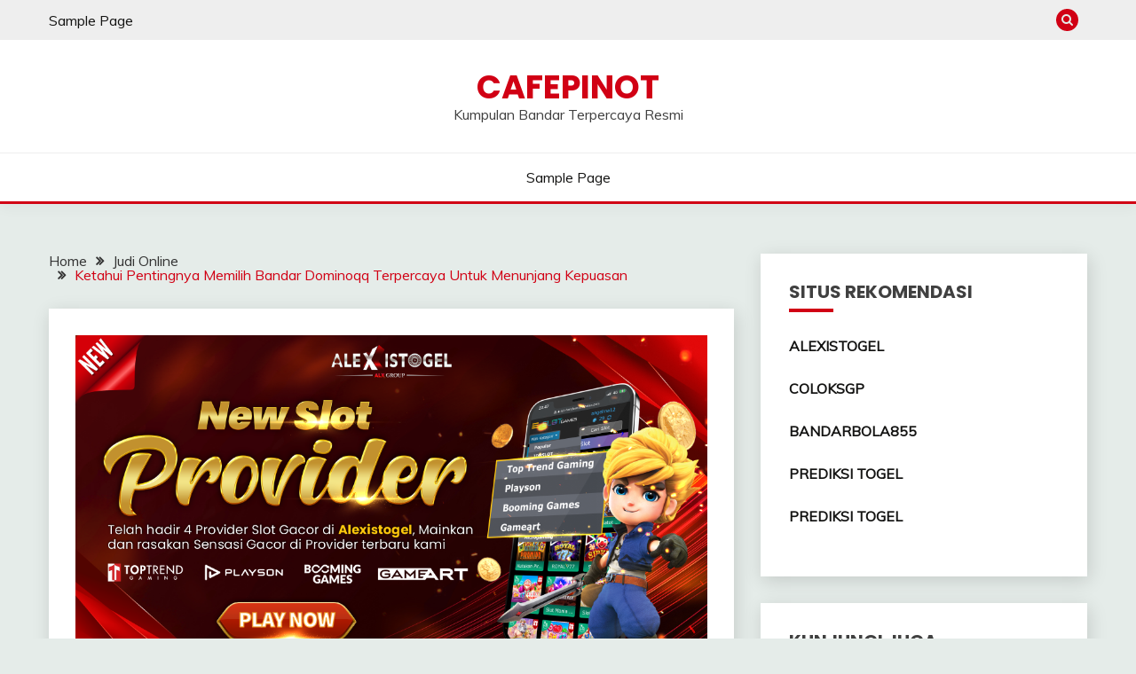

--- FILE ---
content_type: text/html; charset=UTF-8
request_url: https://cafepinot.com/ketahui-pentingnya-memilih-bandar-dominoqq-terpercaya-untuk-menunjang-kepuasan/
body_size: 15085
content:
<!doctype html>
<html dir="ltr" lang="en-US" prefix="og: https://ogp.me/ns#">
<head>
	<meta charset="UTF-8">
	<meta name="viewport" content="width=device-width, initial-scale=1">
	<link rel="profile" href="https://gmpg.org/xfn/11">

	<title>Ketahui Pentingnya Memilih Bandar Dominoqq Terpercaya Untuk Menunjang Kepuasan - CAFEPINOT</title>

		<!-- All in One SEO 4.6.7.1 - aioseo.com -->
		<meta name="description" content="CAFEPINOT - Popularitas permainan judi online dominoqq semakin hari semakin bertambah. Permainan ini kian ramai penggemar karena cara permainannya cukup seru, juga mampu memberikan keuntungan yang tidak sedikit. Akan tetapi keuntungan dan kemenangan hanya akan bisa dirasakan apabila kalian bergabung dengan bandar domino qq terpercaya. Kalian perlu tahu, bahwa sebuah bandar, akan sangat berpengaruh pada" />
		<meta name="robots" content="max-image-preview:large" />
		<meta name="google-site-verification" content="oTdh1TaFPrzuu3HEzXUTIR4GpdgayQD-BB1vmdtozvY" />
		<link rel="canonical" href="https://cafepinot.com/ketahui-pentingnya-memilih-bandar-dominoqq-terpercaya-untuk-menunjang-kepuasan/" />
		<meta name="generator" content="All in One SEO (AIOSEO) 4.6.7.1" />
		<meta property="og:locale" content="en_US" />
		<meta property="og:site_name" content="CAFEPINOT - Kumpulan Bandar Terpercaya Resmi" />
		<meta property="og:type" content="article" />
		<meta property="og:title" content="Ketahui Pentingnya Memilih Bandar Dominoqq Terpercaya Untuk Menunjang Kepuasan - CAFEPINOT" />
		<meta property="og:description" content="CAFEPINOT - Popularitas permainan judi online dominoqq semakin hari semakin bertambah. Permainan ini kian ramai penggemar karena cara permainannya cukup seru, juga mampu memberikan keuntungan yang tidak sedikit. Akan tetapi keuntungan dan kemenangan hanya akan bisa dirasakan apabila kalian bergabung dengan bandar domino qq terpercaya. Kalian perlu tahu, bahwa sebuah bandar, akan sangat berpengaruh pada" />
		<meta property="og:url" content="https://cafepinot.com/ketahui-pentingnya-memilih-bandar-dominoqq-terpercaya-untuk-menunjang-kepuasan/" />
		<meta property="article:published_time" content="2022-11-14T08:15:04+00:00" />
		<meta property="article:modified_time" content="2022-11-14T08:15:04+00:00" />
		<meta name="twitter:card" content="summary" />
		<meta name="twitter:title" content="Ketahui Pentingnya Memilih Bandar Dominoqq Terpercaya Untuk Menunjang Kepuasan - CAFEPINOT" />
		<meta name="twitter:description" content="CAFEPINOT - Popularitas permainan judi online dominoqq semakin hari semakin bertambah. Permainan ini kian ramai penggemar karena cara permainannya cukup seru, juga mampu memberikan keuntungan yang tidak sedikit. Akan tetapi keuntungan dan kemenangan hanya akan bisa dirasakan apabila kalian bergabung dengan bandar domino qq terpercaya. Kalian perlu tahu, bahwa sebuah bandar, akan sangat berpengaruh pada" />
		<script type="application/ld+json" class="aioseo-schema">
			{"@context":"https:\/\/schema.org","@graph":[{"@type":"BlogPosting","@id":"https:\/\/cafepinot.com\/ketahui-pentingnya-memilih-bandar-dominoqq-terpercaya-untuk-menunjang-kepuasan\/#blogposting","name":"Ketahui Pentingnya Memilih Bandar Dominoqq Terpercaya Untuk Menunjang Kepuasan - CAFEPINOT","headline":"Ketahui Pentingnya Memilih Bandar Dominoqq Terpercaya Untuk Menunjang Kepuasan","author":{"@id":"https:\/\/cafepinot.com\/author\/admgold\/#author"},"publisher":{"@id":"https:\/\/cafepinot.com\/#organization"},"image":{"@type":"ImageObject","url":"https:\/\/cafepinot.com\/wp-content\/uploads\/2022\/11\/NEW-PROV-ALX-NEW.png","width":1080,"height":608},"datePublished":"2022-11-14T15:15:04+07:00","dateModified":"2022-11-14T15:15:04+07:00","inLanguage":"en-US","mainEntityOfPage":{"@id":"https:\/\/cafepinot.com\/ketahui-pentingnya-memilih-bandar-dominoqq-terpercaya-untuk-menunjang-kepuasan\/#webpage"},"isPartOf":{"@id":"https:\/\/cafepinot.com\/ketahui-pentingnya-memilih-bandar-dominoqq-terpercaya-untuk-menunjang-kepuasan\/#webpage"},"articleSection":"Judi Online"},{"@type":"BreadcrumbList","@id":"https:\/\/cafepinot.com\/ketahui-pentingnya-memilih-bandar-dominoqq-terpercaya-untuk-menunjang-kepuasan\/#breadcrumblist","itemListElement":[{"@type":"ListItem","@id":"https:\/\/cafepinot.com\/#listItem","position":1,"name":"Home","item":"https:\/\/cafepinot.com\/","nextItem":"https:\/\/cafepinot.com\/ketahui-pentingnya-memilih-bandar-dominoqq-terpercaya-untuk-menunjang-kepuasan\/#listItem"},{"@type":"ListItem","@id":"https:\/\/cafepinot.com\/ketahui-pentingnya-memilih-bandar-dominoqq-terpercaya-untuk-menunjang-kepuasan\/#listItem","position":2,"name":"Ketahui Pentingnya Memilih Bandar Dominoqq Terpercaya Untuk Menunjang Kepuasan","previousItem":"https:\/\/cafepinot.com\/#listItem"}]},{"@type":"Organization","@id":"https:\/\/cafepinot.com\/#organization","name":"CAFEPINOT","description":"Kumpulan Bandar Terpercaya Resmi","url":"https:\/\/cafepinot.com\/"},{"@type":"Person","@id":"https:\/\/cafepinot.com\/author\/admgold\/#author","url":"https:\/\/cafepinot.com\/author\/admgold\/","name":"alexistogel","image":{"@type":"ImageObject","@id":"https:\/\/cafepinot.com\/ketahui-pentingnya-memilih-bandar-dominoqq-terpercaya-untuk-menunjang-kepuasan\/#authorImage","url":"https:\/\/secure.gravatar.com\/avatar\/f399734c3034ff48634adba6724c2a020d6c736ff66dd89f88bea0c6d7bb4596?s=96&d=mm&r=g","width":96,"height":96,"caption":"alexistogel"}},{"@type":"WebPage","@id":"https:\/\/cafepinot.com\/ketahui-pentingnya-memilih-bandar-dominoqq-terpercaya-untuk-menunjang-kepuasan\/#webpage","url":"https:\/\/cafepinot.com\/ketahui-pentingnya-memilih-bandar-dominoqq-terpercaya-untuk-menunjang-kepuasan\/","name":"Ketahui Pentingnya Memilih Bandar Dominoqq Terpercaya Untuk Menunjang Kepuasan - CAFEPINOT","description":"CAFEPINOT - Popularitas permainan judi online dominoqq semakin hari semakin bertambah. Permainan ini kian ramai penggemar karena cara permainannya cukup seru, juga mampu memberikan keuntungan yang tidak sedikit. Akan tetapi keuntungan dan kemenangan hanya akan bisa dirasakan apabila kalian bergabung dengan bandar domino qq terpercaya. Kalian perlu tahu, bahwa sebuah bandar, akan sangat berpengaruh pada","inLanguage":"en-US","isPartOf":{"@id":"https:\/\/cafepinot.com\/#website"},"breadcrumb":{"@id":"https:\/\/cafepinot.com\/ketahui-pentingnya-memilih-bandar-dominoqq-terpercaya-untuk-menunjang-kepuasan\/#breadcrumblist"},"author":{"@id":"https:\/\/cafepinot.com\/author\/admgold\/#author"},"creator":{"@id":"https:\/\/cafepinot.com\/author\/admgold\/#author"},"image":{"@type":"ImageObject","url":"https:\/\/cafepinot.com\/wp-content\/uploads\/2022\/11\/NEW-PROV-ALX-NEW.png","@id":"https:\/\/cafepinot.com\/ketahui-pentingnya-memilih-bandar-dominoqq-terpercaya-untuk-menunjang-kepuasan\/#mainImage","width":1080,"height":608},"primaryImageOfPage":{"@id":"https:\/\/cafepinot.com\/ketahui-pentingnya-memilih-bandar-dominoqq-terpercaya-untuk-menunjang-kepuasan\/#mainImage"},"datePublished":"2022-11-14T15:15:04+07:00","dateModified":"2022-11-14T15:15:04+07:00"},{"@type":"WebSite","@id":"https:\/\/cafepinot.com\/#website","url":"https:\/\/cafepinot.com\/","name":"CAFEPINOT","description":"Kumpulan Bandar Terpercaya Resmi","inLanguage":"en-US","publisher":{"@id":"https:\/\/cafepinot.com\/#organization"}}]}
		</script>
		<!-- All in One SEO -->

<link rel='dns-prefetch' href='//fonts.googleapis.com' />
<link rel="alternate" type="application/rss+xml" title="CAFEPINOT &raquo; Feed" href="https://cafepinot.com/feed/" />
<link rel="alternate" type="application/rss+xml" title="CAFEPINOT &raquo; Comments Feed" href="https://cafepinot.com/comments/feed/" />
<link rel="alternate" type="application/rss+xml" title="CAFEPINOT &raquo; Ketahui Pentingnya Memilih Bandar Dominoqq Terpercaya Untuk Menunjang Kepuasan Comments Feed" href="https://cafepinot.com/ketahui-pentingnya-memilih-bandar-dominoqq-terpercaya-untuk-menunjang-kepuasan/feed/" />
<link rel="alternate" title="oEmbed (JSON)" type="application/json+oembed" href="https://cafepinot.com/wp-json/oembed/1.0/embed?url=https%3A%2F%2Fcafepinot.com%2Fketahui-pentingnya-memilih-bandar-dominoqq-terpercaya-untuk-menunjang-kepuasan%2F" />
<link rel="alternate" title="oEmbed (XML)" type="text/xml+oembed" href="https://cafepinot.com/wp-json/oembed/1.0/embed?url=https%3A%2F%2Fcafepinot.com%2Fketahui-pentingnya-memilih-bandar-dominoqq-terpercaya-untuk-menunjang-kepuasan%2F&#038;format=xml" />
<style id='wp-img-auto-sizes-contain-inline-css'>
img:is([sizes=auto i],[sizes^="auto," i]){contain-intrinsic-size:3000px 1500px}
/*# sourceURL=wp-img-auto-sizes-contain-inline-css */
</style>
<style id='wp-emoji-styles-inline-css'>

	img.wp-smiley, img.emoji {
		display: inline !important;
		border: none !important;
		box-shadow: none !important;
		height: 1em !important;
		width: 1em !important;
		margin: 0 0.07em !important;
		vertical-align: -0.1em !important;
		background: none !important;
		padding: 0 !important;
	}
/*# sourceURL=wp-emoji-styles-inline-css */
</style>
<style id='wp-block-library-inline-css'>
:root{--wp-block-synced-color:#7a00df;--wp-block-synced-color--rgb:122,0,223;--wp-bound-block-color:var(--wp-block-synced-color);--wp-editor-canvas-background:#ddd;--wp-admin-theme-color:#007cba;--wp-admin-theme-color--rgb:0,124,186;--wp-admin-theme-color-darker-10:#006ba1;--wp-admin-theme-color-darker-10--rgb:0,107,160.5;--wp-admin-theme-color-darker-20:#005a87;--wp-admin-theme-color-darker-20--rgb:0,90,135;--wp-admin-border-width-focus:2px}@media (min-resolution:192dpi){:root{--wp-admin-border-width-focus:1.5px}}.wp-element-button{cursor:pointer}:root .has-very-light-gray-background-color{background-color:#eee}:root .has-very-dark-gray-background-color{background-color:#313131}:root .has-very-light-gray-color{color:#eee}:root .has-very-dark-gray-color{color:#313131}:root .has-vivid-green-cyan-to-vivid-cyan-blue-gradient-background{background:linear-gradient(135deg,#00d084,#0693e3)}:root .has-purple-crush-gradient-background{background:linear-gradient(135deg,#34e2e4,#4721fb 50%,#ab1dfe)}:root .has-hazy-dawn-gradient-background{background:linear-gradient(135deg,#faaca8,#dad0ec)}:root .has-subdued-olive-gradient-background{background:linear-gradient(135deg,#fafae1,#67a671)}:root .has-atomic-cream-gradient-background{background:linear-gradient(135deg,#fdd79a,#004a59)}:root .has-nightshade-gradient-background{background:linear-gradient(135deg,#330968,#31cdcf)}:root .has-midnight-gradient-background{background:linear-gradient(135deg,#020381,#2874fc)}:root{--wp--preset--font-size--normal:16px;--wp--preset--font-size--huge:42px}.has-regular-font-size{font-size:1em}.has-larger-font-size{font-size:2.625em}.has-normal-font-size{font-size:var(--wp--preset--font-size--normal)}.has-huge-font-size{font-size:var(--wp--preset--font-size--huge)}.has-text-align-center{text-align:center}.has-text-align-left{text-align:left}.has-text-align-right{text-align:right}.has-fit-text{white-space:nowrap!important}#end-resizable-editor-section{display:none}.aligncenter{clear:both}.items-justified-left{justify-content:flex-start}.items-justified-center{justify-content:center}.items-justified-right{justify-content:flex-end}.items-justified-space-between{justify-content:space-between}.screen-reader-text{border:0;clip-path:inset(50%);height:1px;margin:-1px;overflow:hidden;padding:0;position:absolute;width:1px;word-wrap:normal!important}.screen-reader-text:focus{background-color:#ddd;clip-path:none;color:#444;display:block;font-size:1em;height:auto;left:5px;line-height:normal;padding:15px 23px 14px;text-decoration:none;top:5px;width:auto;z-index:100000}html :where(.has-border-color){border-style:solid}html :where([style*=border-top-color]){border-top-style:solid}html :where([style*=border-right-color]){border-right-style:solid}html :where([style*=border-bottom-color]){border-bottom-style:solid}html :where([style*=border-left-color]){border-left-style:solid}html :where([style*=border-width]){border-style:solid}html :where([style*=border-top-width]){border-top-style:solid}html :where([style*=border-right-width]){border-right-style:solid}html :where([style*=border-bottom-width]){border-bottom-style:solid}html :where([style*=border-left-width]){border-left-style:solid}html :where(img[class*=wp-image-]){height:auto;max-width:100%}:where(figure){margin:0 0 1em}html :where(.is-position-sticky){--wp-admin--admin-bar--position-offset:var(--wp-admin--admin-bar--height,0px)}@media screen and (max-width:600px){html :where(.is-position-sticky){--wp-admin--admin-bar--position-offset:0px}}

/*# sourceURL=wp-block-library-inline-css */
</style><style id='global-styles-inline-css'>
:root{--wp--preset--aspect-ratio--square: 1;--wp--preset--aspect-ratio--4-3: 4/3;--wp--preset--aspect-ratio--3-4: 3/4;--wp--preset--aspect-ratio--3-2: 3/2;--wp--preset--aspect-ratio--2-3: 2/3;--wp--preset--aspect-ratio--16-9: 16/9;--wp--preset--aspect-ratio--9-16: 9/16;--wp--preset--color--black: #000000;--wp--preset--color--cyan-bluish-gray: #abb8c3;--wp--preset--color--white: #ffffff;--wp--preset--color--pale-pink: #f78da7;--wp--preset--color--vivid-red: #cf2e2e;--wp--preset--color--luminous-vivid-orange: #ff6900;--wp--preset--color--luminous-vivid-amber: #fcb900;--wp--preset--color--light-green-cyan: #7bdcb5;--wp--preset--color--vivid-green-cyan: #00d084;--wp--preset--color--pale-cyan-blue: #8ed1fc;--wp--preset--color--vivid-cyan-blue: #0693e3;--wp--preset--color--vivid-purple: #9b51e0;--wp--preset--gradient--vivid-cyan-blue-to-vivid-purple: linear-gradient(135deg,rgb(6,147,227) 0%,rgb(155,81,224) 100%);--wp--preset--gradient--light-green-cyan-to-vivid-green-cyan: linear-gradient(135deg,rgb(122,220,180) 0%,rgb(0,208,130) 100%);--wp--preset--gradient--luminous-vivid-amber-to-luminous-vivid-orange: linear-gradient(135deg,rgb(252,185,0) 0%,rgb(255,105,0) 100%);--wp--preset--gradient--luminous-vivid-orange-to-vivid-red: linear-gradient(135deg,rgb(255,105,0) 0%,rgb(207,46,46) 100%);--wp--preset--gradient--very-light-gray-to-cyan-bluish-gray: linear-gradient(135deg,rgb(238,238,238) 0%,rgb(169,184,195) 100%);--wp--preset--gradient--cool-to-warm-spectrum: linear-gradient(135deg,rgb(74,234,220) 0%,rgb(151,120,209) 20%,rgb(207,42,186) 40%,rgb(238,44,130) 60%,rgb(251,105,98) 80%,rgb(254,248,76) 100%);--wp--preset--gradient--blush-light-purple: linear-gradient(135deg,rgb(255,206,236) 0%,rgb(152,150,240) 100%);--wp--preset--gradient--blush-bordeaux: linear-gradient(135deg,rgb(254,205,165) 0%,rgb(254,45,45) 50%,rgb(107,0,62) 100%);--wp--preset--gradient--luminous-dusk: linear-gradient(135deg,rgb(255,203,112) 0%,rgb(199,81,192) 50%,rgb(65,88,208) 100%);--wp--preset--gradient--pale-ocean: linear-gradient(135deg,rgb(255,245,203) 0%,rgb(182,227,212) 50%,rgb(51,167,181) 100%);--wp--preset--gradient--electric-grass: linear-gradient(135deg,rgb(202,248,128) 0%,rgb(113,206,126) 100%);--wp--preset--gradient--midnight: linear-gradient(135deg,rgb(2,3,129) 0%,rgb(40,116,252) 100%);--wp--preset--font-size--small: 16px;--wp--preset--font-size--medium: 20px;--wp--preset--font-size--large: 25px;--wp--preset--font-size--x-large: 42px;--wp--preset--font-size--larger: 35px;--wp--preset--spacing--20: 0.44rem;--wp--preset--spacing--30: 0.67rem;--wp--preset--spacing--40: 1rem;--wp--preset--spacing--50: 1.5rem;--wp--preset--spacing--60: 2.25rem;--wp--preset--spacing--70: 3.38rem;--wp--preset--spacing--80: 5.06rem;--wp--preset--shadow--natural: 6px 6px 9px rgba(0, 0, 0, 0.2);--wp--preset--shadow--deep: 12px 12px 50px rgba(0, 0, 0, 0.4);--wp--preset--shadow--sharp: 6px 6px 0px rgba(0, 0, 0, 0.2);--wp--preset--shadow--outlined: 6px 6px 0px -3px rgb(255, 255, 255), 6px 6px rgb(0, 0, 0);--wp--preset--shadow--crisp: 6px 6px 0px rgb(0, 0, 0);}:where(.is-layout-flex){gap: 0.5em;}:where(.is-layout-grid){gap: 0.5em;}body .is-layout-flex{display: flex;}.is-layout-flex{flex-wrap: wrap;align-items: center;}.is-layout-flex > :is(*, div){margin: 0;}body .is-layout-grid{display: grid;}.is-layout-grid > :is(*, div){margin: 0;}:where(.wp-block-columns.is-layout-flex){gap: 2em;}:where(.wp-block-columns.is-layout-grid){gap: 2em;}:where(.wp-block-post-template.is-layout-flex){gap: 1.25em;}:where(.wp-block-post-template.is-layout-grid){gap: 1.25em;}.has-black-color{color: var(--wp--preset--color--black) !important;}.has-cyan-bluish-gray-color{color: var(--wp--preset--color--cyan-bluish-gray) !important;}.has-white-color{color: var(--wp--preset--color--white) !important;}.has-pale-pink-color{color: var(--wp--preset--color--pale-pink) !important;}.has-vivid-red-color{color: var(--wp--preset--color--vivid-red) !important;}.has-luminous-vivid-orange-color{color: var(--wp--preset--color--luminous-vivid-orange) !important;}.has-luminous-vivid-amber-color{color: var(--wp--preset--color--luminous-vivid-amber) !important;}.has-light-green-cyan-color{color: var(--wp--preset--color--light-green-cyan) !important;}.has-vivid-green-cyan-color{color: var(--wp--preset--color--vivid-green-cyan) !important;}.has-pale-cyan-blue-color{color: var(--wp--preset--color--pale-cyan-blue) !important;}.has-vivid-cyan-blue-color{color: var(--wp--preset--color--vivid-cyan-blue) !important;}.has-vivid-purple-color{color: var(--wp--preset--color--vivid-purple) !important;}.has-black-background-color{background-color: var(--wp--preset--color--black) !important;}.has-cyan-bluish-gray-background-color{background-color: var(--wp--preset--color--cyan-bluish-gray) !important;}.has-white-background-color{background-color: var(--wp--preset--color--white) !important;}.has-pale-pink-background-color{background-color: var(--wp--preset--color--pale-pink) !important;}.has-vivid-red-background-color{background-color: var(--wp--preset--color--vivid-red) !important;}.has-luminous-vivid-orange-background-color{background-color: var(--wp--preset--color--luminous-vivid-orange) !important;}.has-luminous-vivid-amber-background-color{background-color: var(--wp--preset--color--luminous-vivid-amber) !important;}.has-light-green-cyan-background-color{background-color: var(--wp--preset--color--light-green-cyan) !important;}.has-vivid-green-cyan-background-color{background-color: var(--wp--preset--color--vivid-green-cyan) !important;}.has-pale-cyan-blue-background-color{background-color: var(--wp--preset--color--pale-cyan-blue) !important;}.has-vivid-cyan-blue-background-color{background-color: var(--wp--preset--color--vivid-cyan-blue) !important;}.has-vivid-purple-background-color{background-color: var(--wp--preset--color--vivid-purple) !important;}.has-black-border-color{border-color: var(--wp--preset--color--black) !important;}.has-cyan-bluish-gray-border-color{border-color: var(--wp--preset--color--cyan-bluish-gray) !important;}.has-white-border-color{border-color: var(--wp--preset--color--white) !important;}.has-pale-pink-border-color{border-color: var(--wp--preset--color--pale-pink) !important;}.has-vivid-red-border-color{border-color: var(--wp--preset--color--vivid-red) !important;}.has-luminous-vivid-orange-border-color{border-color: var(--wp--preset--color--luminous-vivid-orange) !important;}.has-luminous-vivid-amber-border-color{border-color: var(--wp--preset--color--luminous-vivid-amber) !important;}.has-light-green-cyan-border-color{border-color: var(--wp--preset--color--light-green-cyan) !important;}.has-vivid-green-cyan-border-color{border-color: var(--wp--preset--color--vivid-green-cyan) !important;}.has-pale-cyan-blue-border-color{border-color: var(--wp--preset--color--pale-cyan-blue) !important;}.has-vivid-cyan-blue-border-color{border-color: var(--wp--preset--color--vivid-cyan-blue) !important;}.has-vivid-purple-border-color{border-color: var(--wp--preset--color--vivid-purple) !important;}.has-vivid-cyan-blue-to-vivid-purple-gradient-background{background: var(--wp--preset--gradient--vivid-cyan-blue-to-vivid-purple) !important;}.has-light-green-cyan-to-vivid-green-cyan-gradient-background{background: var(--wp--preset--gradient--light-green-cyan-to-vivid-green-cyan) !important;}.has-luminous-vivid-amber-to-luminous-vivid-orange-gradient-background{background: var(--wp--preset--gradient--luminous-vivid-amber-to-luminous-vivid-orange) !important;}.has-luminous-vivid-orange-to-vivid-red-gradient-background{background: var(--wp--preset--gradient--luminous-vivid-orange-to-vivid-red) !important;}.has-very-light-gray-to-cyan-bluish-gray-gradient-background{background: var(--wp--preset--gradient--very-light-gray-to-cyan-bluish-gray) !important;}.has-cool-to-warm-spectrum-gradient-background{background: var(--wp--preset--gradient--cool-to-warm-spectrum) !important;}.has-blush-light-purple-gradient-background{background: var(--wp--preset--gradient--blush-light-purple) !important;}.has-blush-bordeaux-gradient-background{background: var(--wp--preset--gradient--blush-bordeaux) !important;}.has-luminous-dusk-gradient-background{background: var(--wp--preset--gradient--luminous-dusk) !important;}.has-pale-ocean-gradient-background{background: var(--wp--preset--gradient--pale-ocean) !important;}.has-electric-grass-gradient-background{background: var(--wp--preset--gradient--electric-grass) !important;}.has-midnight-gradient-background{background: var(--wp--preset--gradient--midnight) !important;}.has-small-font-size{font-size: var(--wp--preset--font-size--small) !important;}.has-medium-font-size{font-size: var(--wp--preset--font-size--medium) !important;}.has-large-font-size{font-size: var(--wp--preset--font-size--large) !important;}.has-x-large-font-size{font-size: var(--wp--preset--font-size--x-large) !important;}
/*# sourceURL=global-styles-inline-css */
</style>

<style id='classic-theme-styles-inline-css'>
/*! This file is auto-generated */
.wp-block-button__link{color:#fff;background-color:#32373c;border-radius:9999px;box-shadow:none;text-decoration:none;padding:calc(.667em + 2px) calc(1.333em + 2px);font-size:1.125em}.wp-block-file__button{background:#32373c;color:#fff;text-decoration:none}
/*# sourceURL=/wp-includes/css/classic-themes.min.css */
</style>
<link rel='stylesheet' id='Muli:400,300italic,300-css' href='//fonts.googleapis.com/css?family=Muli%3A400%2C300italic%2C300&#038;ver=6.9' media='all' />
<link rel='stylesheet' id='Poppins:400,500,600,700-css' href='//fonts.googleapis.com/css?family=Poppins%3A400%2C500%2C600%2C700&#038;ver=6.9' media='all' />
<link rel='stylesheet' id='font-awesome-4-css' href='https://cafepinot.com/wp-content/themes/fairy/candidthemes/assets/framework/Font-Awesome/css/font-awesome.min.css?ver=1.3.7' media='all' />
<link rel='stylesheet' id='slick-css' href='https://cafepinot.com/wp-content/themes/fairy/candidthemes/assets/framework/slick/slick.css?ver=1.3.7' media='all' />
<link rel='stylesheet' id='slick-theme-css' href='https://cafepinot.com/wp-content/themes/fairy/candidthemes/assets/framework/slick/slick-theme.css?ver=1.3.7' media='all' />
<link rel='stylesheet' id='fairy-style-css' href='https://cafepinot.com/wp-content/themes/fairy/style.css?ver=1.3.7' media='all' />
<style id='fairy-style-inline-css'>
.primary-color, p a, h1 a, h2 a, h3 a, h4 a, h5 a, .author-title a, figure a, table a, span a, strong a, li a, h1 a, .btn-primary-border, .main-navigation #primary-menu > li > a:hover, .widget-area .widget a:hover, .widget-area .widget a:focus, .card-bg-image .card_body a:hover, .main-navigation #primary-menu > li.focus > a, .card-blog-post .category-label-group a:hover, .card_title a:hover, .card-blog-post .entry-meta a:hover, .site-title a:visited, .post-navigation .nav-links > * a:hover, .post-navigation .nav-links > * a:focus, .wp-block-button.is-style-outline .wp-block-button__link, .error-404-title, .ct-dark-mode a:hover, .ct-dark-mode .widget ul li a:hover, .ct-dark-mode .widget-area .widget ul li a:hover, .ct-dark-mode .post-navigation .nav-links > * a, .ct-dark-mode .author-wrapper .author-title a, .ct-dark-mode .wp-calendar-nav a, .site-footer a:hover, .top-header-toggle-btn, .woocommerce ul.products li.product .woocommerce-loop-category__title:hover, .woocommerce ul.products li.product .woocommerce-loop-product__title:hover, .woocommerce ul.products li.product h3:hover, .entry-content dl a, .entry-content table a, .entry-content ul a, .breadcrumb-trail .trial-items a:hover, .breadcrumbs ul a:hover, .breadcrumb-trail .trial-items .trial-end a, .breadcrumbs ul li:last-child a, .comment-list .comment .comment-body a, .comment-list .comment .comment-body .comment-metadata a.comment-edit-link { color: #d10014; }.primary-bg, .btn-primary, .main-navigation ul ul a, #secondary .widget .widget-title:after, .search-form .search-submit, .category-label-group a:after, .posts-navigation .nav-links a, .category-label-group.bg-label a, .wp-block-button__link, .wp-block-button.is-style-outline .wp-block-button__link:hover, button, input[type="button"], input[type="reset"], input[type="submit"], .pagination .page-numbers.current, .pagination .page-numbers:hover, table #today, .tagcloud .tag-cloud-link:hover, .footer-go-to-top, .woocommerce ul.products li.product .button,
.woocommerce #respond input#submit.alt, .woocommerce a.button.alt, .woocommerce button.button.alt, .woocommerce input.button.alt,
.woocommerce #respond input#submit.alt.disabled, .woocommerce #respond input#submit.alt.disabled:hover, .woocommerce #respond input#submit.alt:disabled, .woocommerce #respond input#submit.alt:disabled:hover, .woocommerce #respond input#submit.alt:disabled[disabled], .woocommerce #respond input#submit.alt:disabled[disabled]:hover, .woocommerce a.button.alt.disabled, .woocommerce a.button.alt.disabled:hover, .woocommerce a.button.alt:disabled, .woocommerce a.button.alt:disabled:hover, .woocommerce a.button.alt:disabled[disabled], .woocommerce a.button.alt:disabled[disabled]:hover, .woocommerce button.button.alt.disabled, .woocommerce button.button.alt.disabled:hover, .woocommerce button.button.alt:disabled, .woocommerce button.button.alt:disabled:hover, .woocommerce button.button.alt:disabled[disabled], .woocommerce button.button.alt:disabled[disabled]:hover, .woocommerce input.button.alt.disabled, .woocommerce input.button.alt.disabled:hover, .woocommerce input.button.alt:disabled, .woocommerce input.button.alt:disabled:hover, .woocommerce input.button.alt:disabled[disabled], .woocommerce input.button.alt:disabled[disabled]:hover, .woocommerce .widget_price_filter .ui-slider .ui-slider-range, .woocommerce .widget_price_filter .ui-slider .ui-slider-handle, .fairy-menu-social li a[href*="mailto:"], .ajax-pagination .show-more { background-color: #d10014; }.primary-border, .btn-primary-border, .site-header-v2,.wp-block-button.is-style-outline .wp-block-button__link, .site-header-bottom, .ajax-pagination .show-more { border-color: #d10014; }a:focus, button.slick-arrow:focus, input[type=text]:focus, input[type=email]:focus, input[type=password]:focus, input[type=search]:focus, input[type=file]:focus, input[type=number]:focus, input[type=datetime]:focus, input[type=url]:focus, select:focus, textarea:focus { outline-color: #d10014; }.entry-content a { text-decoration-color: #d10014; }.post-thumbnail a:focus img, .card_media a:focus img, article.sticky .card-blog-post { border-color: #d10014; }.site-title, .site-title a, h1.site-title a, p.site-title a,  .site-title a:visited { color: #d10014; }.site-description { color: #404040; }
                    .card-bg-image:after, .card-bg-image.card-promo .card_media a:after{
                    background-image: linear-gradient(45deg, rgba(209, 0, 20, 0.5), rgba(0, 0, 0, 0.5));
                    }
                    
                    .entry-content a{
                   text-decoration: underline;
                    }
                    body, button, input, select, optgroup, textarea { font-family: 'Muli'; }h1, h2, h3, h4, h5, h6, .entry-content h1 { font-family: 'Poppins'; }
/*# sourceURL=fairy-style-inline-css */
</style>
<script src="https://cafepinot.com/wp-includes/js/jquery/jquery.min.js?ver=3.7.1" id="jquery-core-js"></script>
<script src="https://cafepinot.com/wp-includes/js/jquery/jquery-migrate.min.js?ver=3.4.1" id="jquery-migrate-js"></script>
<link rel="https://api.w.org/" href="https://cafepinot.com/wp-json/" /><link rel="alternate" title="JSON" type="application/json" href="https://cafepinot.com/wp-json/wp/v2/posts/454" /><link rel="EditURI" type="application/rsd+xml" title="RSD" href="https://cafepinot.com/xmlrpc.php?rsd" />
<meta name="generator" content="WordPress 6.9" />
<link rel='shortlink' href='https://cafepinot.com/?p=454' />
<link rel="pingback" href="https://cafepinot.com/xmlrpc.php"><link rel="icon" href="https://cafepinot.com/wp-content/uploads/2022/04/cropped-18-1-32x32.png" sizes="32x32" />
<link rel="icon" href="https://cafepinot.com/wp-content/uploads/2022/04/cropped-18-1-192x192.png" sizes="192x192" />
<link rel="apple-touch-icon" href="https://cafepinot.com/wp-content/uploads/2022/04/cropped-18-1-180x180.png" />
<meta name="msapplication-TileImage" content="https://cafepinot.com/wp-content/uploads/2022/04/cropped-18-1-270x270.png" />
		<style id="wp-custom-css">
			@media screen and (min-width: 1200px)
.row-inverse-md #primary[class*="col-"], #secondary[class*="col-"] {
    padding: 0 20px 0 15px;
    display: none;
}		</style>
		</head>

<body class="wp-singular post-template-default single single-post postid-454 single-format-standard wp-embed-responsive wp-theme-fairy ct-sticky-sidebar fairy-fontawesome-version-4">
<div id="page" class="site">
        <a class="skip-link screen-reader-text" href="#content">Skip to content</a>
            <section class="search-section">
            <div class="container">
                <button class="close-btn"><i class="fa fa-times"></i></button>
                <form role="search" method="get" class="search-form" action="https://cafepinot.com/">
				<label>
					<span class="screen-reader-text">Search for:</span>
					<input type="search" class="search-field" placeholder="Search &hellip;" value="" name="s" />
				</label>
				<input type="submit" class="search-submit" value="Search" />
			</form>            </div>
        </section>
            <header id="masthead" class="site-header text-center site-header-v2">
                            <section class="site-header-topbar">
                    <a href="#" class="top-header-toggle-btn">
                        <i class="fa fa-chevron-down" aria-hidden="true"></i>
                    </a>
                    <div class="container">
                        <div class="row">
                            <div class="col col-sm-2-3 col-md-2-3 col-lg-2-4">
                                        <nav class="site-header-top-nav">
            <ul class="site-header-top-menu"><li class="page_item page-item-2"><a href="https://cafepinot.com/sample-page/">Sample Page</a></li>
</ul>
        </nav>
                                </div>
                            <div class="col col-sm-1-3 col-md-1-3 col-lg-1-4">
                                <div class="fairy-menu-social topbar-flex-grid">
                                            <button class="search-toggle"><i class="fa fa-search"></i></button>
                                    </div>
                            </div>
                        </div>
                    </div>
                </section>
            
        <div id="site-nav-wrap">
            <section id="site-navigation" class="site-header-top header-main-bar" >
                <div class="container">
                    <div class="row">
                        <div class="col-1-1">
                                    <div class="site-branding">
                            <p class="site-title"><a href="https://cafepinot.com/" rel="home">CAFEPINOT</a></p>
                            <p class="site-description">Kumpulan Bandar Terpercaya Resmi</p>
                    </div><!-- .site-branding -->

        <button id="menu-toggle-button" class="menu-toggle" aria-controls="primary-menu" aria-expanded="false">
            <span class="line"></span>
            <span class="line"></span>
            <span class="line"></span>
        </button>
                            </div>

                    </div>
                </div>
            </section>

            <section class="site-header-bottom ">
                <div class="container">
                            <nav class="main-navigation">
            <ul id="primary-menu" class="nav navbar-nav nav-menu justify-content-center">
                <li class="page_item page-item-2"><a href="https://cafepinot.com/sample-page/">Sample Page</a></li>
                <button class="close_nav"><i class="fa fa-times"></i></button>
            </ul>
        </nav><!-- #site-navigation -->

                </div>
            </section>
        </div>
            </header><!-- #masthead -->
    <div id="content" class="site-content">
    <main class="site-main">
        <section class="single-section sec-spacing">
            <div class="container">
                                <div class="row ">
                    <div id="primary" class="col-1-1 col-md-2-3">

                                        <div class="fairy-breadcrumb-wrapper">
                    <div class='breadcrumbs init-animate clearfix'><div id='fairy-breadcrumbs' class='clearfix'><div role="navigation" aria-label="Breadcrumbs" class="breadcrumb-trail breadcrumbs" itemprop="breadcrumb"><ul class="trail-items" itemscope itemtype="http://schema.org/BreadcrumbList"><meta name="numberOfItems" content="3" /><meta name="itemListOrder" content="Ascending" /><li itemprop="itemListElement" itemscope itemtype="http://schema.org/ListItem" class="trail-item trail-begin"><a href="https://cafepinot.com/" rel="home" itemprop="item"><span itemprop="name">Home</span></a><meta itemprop="position" content="1" /></li><li itemprop="itemListElement" itemscope itemtype="http://schema.org/ListItem" class="trail-item"><a href="https://cafepinot.com/category/judi-online/" itemprop="item"><span itemprop="name">Judi Online</span></a><meta itemprop="position" content="2" /></li><li itemprop="itemListElement" itemscope itemtype="http://schema.org/ListItem" class="trail-item trail-end"><a href="https://cafepinot.com/ketahui-pentingnya-memilih-bandar-dominoqq-terpercaya-untuk-menunjang-kepuasan/" itemprop="item"><span itemprop="name">Ketahui Pentingnya Memilih Bandar Dominoqq Terpercaya Untuk Menunjang Kepuasan</span></a><meta itemprop="position" content="3" /></li></ul></div></div></div>                </div>

                        
<article id="post-454" class="post-454 post type-post status-publish format-standard has-post-thumbnail hentry category-judi-online">
    <!-- for full single column card layout add [.card-full-width] class -->
    <div class="card card-blog-post card-full-width card-single-article">
                <figure class="card_media">
                
            <div class="post-thumbnail">
                <img width="1080" height="608" src="https://cafepinot.com/wp-content/uploads/2022/11/NEW-PROV-ALX-NEW.png" class="attachment-post-thumbnail size-post-thumbnail wp-post-image" alt="" decoding="async" fetchpriority="high" srcset="https://cafepinot.com/wp-content/uploads/2022/11/NEW-PROV-ALX-NEW.png 1080w, https://cafepinot.com/wp-content/uploads/2022/11/NEW-PROV-ALX-NEW-300x169.png 300w, https://cafepinot.com/wp-content/uploads/2022/11/NEW-PROV-ALX-NEW-1024x576.png 1024w, https://cafepinot.com/wp-content/uploads/2022/11/NEW-PROV-ALX-NEW-768x432.png 768w" sizes="(max-width: 1080px) 100vw, 1080px" />            </div><!-- .post-thumbnail -->

                </figure>
                    <div class="card_body">
            <div>
            <div class="category-label-group"><span class="cat-links"><a class="ct-cat-item-4" href="https://cafepinot.com/category/judi-online/"  rel="category tag">Judi Online</a> </span></div>

            <h1 class="card_title">Ketahui Pentingnya Memilih Bandar Dominoqq Terpercaya Untuk Menunjang Kepuasan</h1>                            <div class="entry-meta">
                    <span class="posted-on"><i class="fa fa-calendar"></i><a href="https://cafepinot.com/ketahui-pentingnya-memilih-bandar-dominoqq-terpercaya-untuk-menunjang-kepuasan/" rel="bookmark"><time class="entry-date published updated" datetime="2022-11-14T15:15:04+07:00">November 14, 2022</time></a></span><span class="byline"> <span class="author vcard"><i class="fa fa-user"></i><a class="url fn n" href="https://cafepinot.com/author/admgold/">alexistogel</a></span></span>                </div><!-- .entry-meta -->
                        </div>

            <div class="entry-content">
                <p><a href="https://cafepinot.com/">CAFEPINOT</a> &#8211; Popularitas permainan judi online dominoqq semakin hari semakin bertambah. Permainan ini kian ramai penggemar karena cara permainannya cukup seru, juga mampu memberikan keuntungan yang tidak sedikit. Akan tetapi keuntungan dan kemenangan hanya akan bisa dirasakan apabila kalian bergabung dengan <a href="http://undc.edu.pe/tmp/"><strong>bandar domino qq terpercaya</strong>.</a></p>
<p>Kalian perlu tahu, bahwa sebuah bandar, akan sangat berpengaruh pada kesuksesan seorang pemain judi online. Jika bergabung dengan bandar terpercaya, maka kalian akan menerima banyak keuntungan, dan akan merasakan kepuasan dalam bermain domino qq. Akan tetap, apabila kalian memilih bandar judi palsu, tentu saja semua keuntungan yang kalian harapkan, tidak mungkin akan kalian dapatkan.</p>
<h1>Apa Saja Keuntungan Memilih Bandar Dominoqq Terpercaya?</h1>
<p>Kepuasan seorang bettor dalam bermain judi online, sangat ditentukan dari seberapa besar kualitas bandar judi yang mereka pilih. Berikut ini adalah contoh <em>standart</em> kepuasan yang akan kalian dapatkan jika bermain judi online pada bandar terpercaya :</p>
<ul>
<li><strong>Layanan Ramah</strong></li>
</ul>
<p>Salah satu yang akan membuat seseorang bisa merasakan kepuasan dalam bermain judi online adalah ketika mereka mendapatkan pelayanan yang ramah dan memuaskan. Pihak <strong>bandar domino qq terpercaya</strong>, tentunya sangat paham hal tersebut, sehingga mereka akan mengupayakan banyak cara agar membuat member merasa puas.</p>
<p>Misalnya, mereka akan berusaha selalu online selama 24 jam, setiap hari. Hal ini penting, agar kapanpun saat bettor membutuhkan bantuan untuk menyelesaikan suatu masalah, maka mereka akan dengan sigap dan selalu siap sedia membantu masalah tersebut.</p>
<p>Selain itu, mereka juga akan senantiasa bersikap ramah pada pihak bettor agar bettor merasa nyaman. Bisa kalian bayangkan jika kalian sedang ingin membutuhkan bantuan, namun pihak yang dimintai tolong justru memberikan respon dingin, bahkan cenderung ketus? Tentu saja ini akan sangat menyebalkan.</p>
<ul>
<li><strong>Memiliki Banyak Jenis Permainan</strong></li>
</ul>
<p>Bandar terpercaya akan selalu mengupayakan kepuasan pemain dengan menyediakan banyak jenis pilihan permainan. Memainkan permainan yang itu-itu saja, jelas akan membuat bettor merasa cepat bosan dan tidak puas. Bandar terpercaya tentu tidak ingin kalian merasakan kekecewaan itu. Karenanya, mereka memberikan banyak pilihan permainan, sehingga kalian bisa bebas bermain dengan jenis judi online manapun yang kalian inginkan.</p>
<p>Tentu saja, untuk mencoba permainan lain, selain domino qq, kalian tidak perlu melakukan pendaftaran ulang dan melalui segala proses yang merepotkan, seperti di awal. Hanya perlu satu id saja, kalian sudah bebas melakukan akses pada seluruh jenis game yang tersedia.</p>
<ul>
<li><strong>Cepatnya Segala Proses Transaksi</strong></li>
</ul>
<p>Kepuasan lain yang akan kalian dapatkan jika memilih <strong>bandar domino qq terpercaya</strong> adalah merasakan kemudahan, dan kecepatan dalam segala macam transaksi. Mulai dari transaksi informasi dan transaksi keuangan semuanya bisa dilakukan dalam hitungan menit bahkan detik.</p>
<p>Misalnya, kalian ingin melihat informasi tentang tata cara pendaftaran, nah situs milik bandar terpercaya telah dilengkapi dengan server terbaik, sehingga informasi tersebut akan bisa didapatkan dengan sangat cepat dan mudah.</p>
<p>Lalu, transaksi keuangan. Karena mereka didukung dengan berbagai bank terkemuka di Indonesia, maka seluruh transaksi keuangan, baik deposit maupun withdraw dapat dilakukan dengan sangat cepat. Sehingga dijamin, kalian akan merasakan kepuasan bertransaksi.</p>
<p>Melihat berbagai macam keuntungan dari memilih bandar judi online terpercaya diatas, tentunya kalian bisa membayangkannya bukan, betapa kalian akan merasa sangat puas bermain judi bersama <strong>bandar domino qq terpercaya</strong>. Jadi, jangan sampai salah pilih bandar ya!</p>
<p>&nbsp;</p>
<p>&nbsp;</p>
<p>Untuk Bisa Menang Domino Keroyokan Silahkan Ikuti Tips Berikut</p>
<p>Bermain dominoqq online, kadang kala memang menjadi pilihan untuk banyak orang yang ingin menghabiskan waktu luang, dan mendapatkan uang tambahan. Untuk bisa mendapatkan uang tambahan, tentu saja kalian harus bisa memenangkan permainan. Sala satu trik cepat mendapatkan keuntungan adalah, mengetahui <strong>trik menang keroyokan bermain dominoqq</strong>.</p>
<p>Permainan domino memiliki aturan yang boleh dibilang hampir mirip dengan permainan poker. Jadi, untuk kalian yang telah terbiasa bermain poker, tentu saja bermain domino11 bukanlah masalah besar. Perbedaan dari permainan ini adalah, jenis kartu yang digunakannya. Jika permainan poker menggunakan kartu remi, permainan dominoqq menggunakan kartu domino khusus.</p>
<h1>Tips Khusus Agar Bisa Menang Keroyokan Dalam Permainan Dominoqq</h1>
<p>Semua orang yang bermain judi online, tentu saja ingin bisa memenangkan permainan, dan tentu saja kalian juga salah satunya bukan? Namun, untuk bisa menang dari permainan ini, tentu saja bukan hal yang bisa dilakukan dengan sangat mudah. Kalian harus menguasai berbagai macam tips dan trik kemenangan. Dan berikut ini adalah beberapa diantaranya.</p>
<ul>
<li><strong>Melakukan Fold</strong></li>
</ul>
<p>Salah satu trik bisa menang dalam permainan dominoqq adalah melakukan fold. Beberapa bettor, sering merasa bahwa jika mereka melakukan fold, itu artinya mereka pecundang, dan banci, karenanya mereka banyak memilih untuk tidak melakukan fold, padahal mereka ada di momen yang harus melakukan hal ini. Kalian harus tahu, bahwa melakukan fold juga berarti sedang menunggu kesempatan dan mencari momen untuk bisa mengalahkan lawan.</p>
<ul>
<li><strong>Gertak Lawan</strong></li>
</ul>
<p>Trik menang keroyokan bermain dominoqq yang kedua adalah menggertak lawan. Cara untuk menggertak lawan adalah, apabila baru mulai permainan ternyata kartu milik kalian adalah kartu yang terbilang jelek, maka sebaiknya melakukan fold. Tunggulah hingga kalian memiliki kartu bagus, setelah itu baru ikuti permainan. Dengan apa yang kalian lakukan tersebut, pasti lawan akan membaca bahwa kalian hanya akan mengikuti permainan jika kartu kalian bagus.</p>
<p>Di saat inilah, kalian harus menggunakan teknik menggertak. Karena lawan telah berpikir demikian, maka ketika kalian memiliki kartu jelek, tetaplah mengikuti permainan. Maka lawan kalian akan berpikir bahwa kartu yang kalian pegang adalah kartu bagus. Dengan demikian, mereka akan merasa tergertak.</p>
<ul>
<li><strong>Optimalkan Cara Keroyokan</strong></li>
</ul>
<p>Cara lain untuk melakukan optimasi menang secara keroyokan maka kalian harus memiliki beberapa akun judi online, setidaknya, paling sedikit adalah 2 akun. Jadi, cara bermainnya adalah, nantinya kalian akan bermain dengan beberapa akun milik kalian sendiri d meja tersebut. Tapi, perlu diingat bahwa cara ini sangatlah beresiko, karena jika bertemu dengan nasib sial, kalian akan mengalami kerugian cukup besar.</p>
<p>Trik yang bisa dilakukan adalah, buat lawan di meja tersebut masuk dalam jebakan, sehingga nantinya kalian bisa mengendalikan permainan. Misalnya, salah satu akun kalian memiliki kartu bagus, tentu itu merupakan hal baik, karena kalian bisa mengikuti jalannya permainan dengan akun tersebut.</p>
<p>Setelah berhasil menguasai permainan, maka kalian akan bisa lebih mudah mendapatkan kemenangan. Dengan demikian, keuntungan besar juga bisa menjadi milik kalian. Keuntungan yang didapatkan dari melakukan permainan secara keroyokan memang lumayan menjanjikan, namun kalian juga harus ingat bahwa risiko dari permainan ini cukup besar.</p>
<p>Cobalah menggunakan beberapa <strong>trik menang keroyokan bermain dominoqq</strong> yang telah kami berikan di atas, sehingga kemungkinan bisa mendapatkan keuntungan besar akan semakin terbila lebar untuk kalian.</p>
            </div>
            

        </div>
    </div>
                    <div class="related-post">
                                            <h2 class="post-title">Related Posts</h2>
                                        <div class="row">
                                                        <div class="col-1-1 col-sm-1-2 col-md-1-2">
                                    <div class="card card-blog-post card-full-width">
                                                                                    <figure class="card_media">
                                                <a href="https://cafepinot.com/cara-main-taruhan-bola-deposit-ovo/">
                                                    <img width="800" height="600" src="https://cafepinot.com/wp-content/uploads/2024/07/SHARE-tebak-skor-euro-bb-3-800x600.jpg" class="attachment-fairy-medium size-fairy-medium wp-post-image" alt="" decoding="async" />                                                </a>
                                            </figure>
                                                                                <div class="card_body">
                                            <div class="category-label-group"><span class="cat-links"><a class="ct-cat-item-4" href="https://cafepinot.com/category/judi-online/"  rel="category tag">Judi Online</a> </span></div>                                            <h4 class="card_title">
                                                <a href="https://cafepinot.com/cara-main-taruhan-bola-deposit-ovo/">
                                                    Cara Main Taruhan Bola Deposit OVO                                                </a>
                                            </h4>
                                            <div class="entry-meta">
                                                <span class="posted-on"><i class="fa fa-calendar"></i><a href="https://cafepinot.com/cara-main-taruhan-bola-deposit-ovo/" rel="bookmark"><time class="entry-date published" datetime="2024-07-06T03:39:27+07:00">July 6, 2024</time><time class="updated" datetime="2024-07-06T03:39:35+07:00">July 6, 2024</time></a></span><span class="byline"> <span class="author vcard"><i class="fa fa-user"></i><a class="url fn n" href="https://cafepinot.com/author/admgold/">alexistogel</a></span></span>                                            </div>
                                        </div>
                                    </div>
                                </div>
                                                            <div class="col-1-1 col-sm-1-2 col-md-1-2">
                                    <div class="card card-blog-post card-full-width">
                                                                                    <figure class="card_media">
                                                <a href="https://cafepinot.com/tanda-sebuah-agen-slot-resmi-tergacor-aman-digunakan/">
                                                    <img width="800" height="600" src="https://cafepinot.com/wp-content/uploads/2024/06/share-welcome-iosbet-event-800x600.png" class="attachment-fairy-medium size-fairy-medium wp-post-image" alt="" decoding="async" />                                                </a>
                                            </figure>
                                                                                <div class="card_body">
                                            <div class="category-label-group"><span class="cat-links"><a class="ct-cat-item-6" href="https://cafepinot.com/category/berita-bola/"  rel="category tag">Berita Bola</a> <a class="ct-cat-item-4" href="https://cafepinot.com/category/judi-online/"  rel="category tag">Judi Online</a> <a class="ct-cat-item-3" href="https://cafepinot.com/category/poker-online/"  rel="category tag">Poker Online</a> <a class="ct-cat-item-183" href="https://cafepinot.com/category/prediksi-togel/"  rel="category tag">Prediksi Togel</a> <a class="ct-cat-item-5" href="https://cafepinot.com/category/slot-online/"  rel="category tag">Slot Online</a> <a class="ct-cat-item-2" href="https://cafepinot.com/category/togel-online/"  rel="category tag">Togel Online</a> </span></div>                                            <h4 class="card_title">
                                                <a href="https://cafepinot.com/tanda-sebuah-agen-slot-resmi-tergacor-aman-digunakan/">
                                                    Tanda Sebuah Agen Slot Resmi Tergacor Aman Digunakan                                                </a>
                                            </h4>
                                            <div class="entry-meta">
                                                <span class="posted-on"><i class="fa fa-calendar"></i><a href="https://cafepinot.com/tanda-sebuah-agen-slot-resmi-tergacor-aman-digunakan/" rel="bookmark"><time class="entry-date published updated" datetime="2024-06-23T20:24:31+07:00">June 23, 2024</time></a></span><span class="byline"> <span class="author vcard"><i class="fa fa-user"></i><a class="url fn n" href="https://cafepinot.com/author/admgold/">alexistogel</a></span></span>                                            </div>
                                        </div>
                                    </div>
                                </div>
                                                </div>

                                </div> <!-- .related-post -->
                <!-- Related Post Code Here -->

</article><!-- #post-454 -->

	<nav class="navigation post-navigation" aria-label="Posts">
		<h2 class="screen-reader-text">Post navigation</h2>
		<div class="nav-links"><div class="nav-previous"><a href="https://cafepinot.com/permainan-judi-slot-online-yang-ciamik-dengan-kemungkinan-menang-paling-besar-serta-terhebat-di-indonesia/" rel="prev"><span class="nav-subtitle">Previous:</span> <span class="nav-title">Permainan Judi Slot Online yang Ciamik dengan Kemungkinan Menang Paling besar serta Terhebat di Indonesia</span></a></div><div class="nav-next"><a href="https://cafepinot.com/situs-togel-slot-online-bisa-dipercaya-minimum-deposit-dapat-dijangkau/" rel="next"><span class="nav-subtitle">Next:</span> <span class="nav-title">Situs Togel Slot Online Bisa dipercaya Minimum Deposit Dapat dijangkau</span></a></div></div>
	</nav>
<div id="comments" class="comments-area">

    	<div id="respond" class="comment-respond">
		<h3 id="reply-title" class="comment-reply-title">Leave a Reply <small><a rel="nofollow" id="cancel-comment-reply-link" href="/ketahui-pentingnya-memilih-bandar-dominoqq-terpercaya-untuk-menunjang-kepuasan/#respond" style="display:none;">Cancel reply</a></small></h3><form action="https://cafepinot.com/wp-comments-post.php" method="post" id="commentform" class="comment-form"><p class="comment-notes"><span id="email-notes">Your email address will not be published.</span> <span class="required-field-message">Required fields are marked <span class="required">*</span></span></p><p class="comment-form-comment"><label for="comment">Comment <span class="required">*</span></label> <textarea id="comment" name="comment" cols="45" rows="8" maxlength="65525" required></textarea></p><p class="comment-form-author"><label for="author">Name <span class="required">*</span></label> <input id="author" name="author" type="text" value="" size="30" maxlength="245" autocomplete="name" required /></p>
<p class="comment-form-email"><label for="email">Email <span class="required">*</span></label> <input id="email" name="email" type="email" value="" size="30" maxlength="100" aria-describedby="email-notes" autocomplete="email" required /></p>
<p class="comment-form-url"><label for="url">Website</label> <input id="url" name="url" type="url" value="" size="30" maxlength="200" autocomplete="url" /></p>
<p class="comment-form-cookies-consent"><input id="wp-comment-cookies-consent" name="wp-comment-cookies-consent" type="checkbox" value="yes" /> <label for="wp-comment-cookies-consent">Save my name, email, and website in this browser for the next time I comment.</label></p>
<p class="form-submit"><input name="submit" type="submit" id="submit" class="submit" value="Post Comment" /> <input type='hidden' name='comment_post_ID' value='454' id='comment_post_ID' />
<input type='hidden' name='comment_parent' id='comment_parent' value='0' />
</p><p style="display: none !important;" class="akismet-fields-container" data-prefix="ak_"><label>&#916;<textarea name="ak_hp_textarea" cols="45" rows="8" maxlength="100"></textarea></label><input type="hidden" id="ak_js_1" name="ak_js" value="201"/><script>document.getElementById( "ak_js_1" ).setAttribute( "value", ( new Date() ).getTime() );</script></p></form>	</div><!-- #respond -->
	
</div><!-- #comments -->                    </div>
                                            <div id="secondary" class="col-12 col-md-1-3 col-lg-1-3">
                            
<aside class="widget-area">
	<section id="custom_html-8" class="widget_text widget widget_custom_html"><h2 class="widget-title">SITUS REKOMENDASI</h2><div class="textwidget custom-html-widget"><p><a href="https://menangresmi.com/" title="ALEXISTOGEL" rel="dofollow"><b>ALEXISTOGEL</b></a></p>
<p><a href="https://petircolok.com/" title="COLOKSGP" rel="dofollow"><b>COLOKSGP</b></a></p>
<p><a href="https://bandarjuara855.com/" title="BANDARBOLA855" rel="dofollow"><b>BANDARBOLA855</b></a></p>
<p><a href="https://128.199.210.130/" title="PREDIKSI TOGEL" rel="dofollow"><b>PREDIKSI TOGEL</b></a></p>
<p><a href="https://146.190.94.18/" title="PREDIKSI TOGEL" rel="dofollow"><b>PREDIKSI TOGEL</b></a></p></div></section><section id="custom_html-4" class="widget_text widget widget_custom_html"><h2 class="widget-title">KUNJUNGI JUGA</h2><div class="textwidget custom-html-widget"><p><a href="https://178.128.223.166/" title="SLOT ALEXISTOGEL" rel="dofollow"><b>SLOT ALEXISTOGEL</b></a></p>
<p><a href="https://68.183.228.2/" title="LINK COLOKSGP" rel="dofollow"><b>LINK COLOKSGP</b></a></p>
<p><a href="https://165.232.167.150/" title="ALEXISTOGEL BANDAR TOGEL ONLINE" rel="dofollow"><b>ALEXISTOGEL BANDAR TOGEL ONLINE</b></a></p>
<p><a href="http://178.128.212.15/" title="LOGIN BANDARBOLA855" rel="dofollow"><b>LOGIN BANDARBOLA855</b></a></p>
<p><a href="https://159.65.131.81/" title="LINK BANDARBOLA855" rel="dofollow"><b>LINK BANDARBOLA855</b></a></p>
<p><a href="https://159.223.95.117/" title="LINK ALTERNATIF IOSBET" rel="dofollow"><b>LINK ALTERNATIF IOSBET</b></a></p>
<p><a href="https://143.198.213.119/" title="TOGEL SLOT ALEXISTOGEL">TOGEL SLOT ALEXISTOGEL</a></p>
<p><a href="https://olivelucys.com/" title="DAFTAR BANDARBOLA855" rel="dofollow"><b>DAFTAR BANDARBOLA855</b></a></p>
<p><a href="https://167.71.216.8/" title="BANDAR TOGEL COLOKSGP" rel="dofollow"><b>BANDAR TOGEL COLOKSGP</b></a></p>
<p><a href="https://159.65.143.115/" title="LOGIN COLOKSGP">LOGIN COLOKSGP</a></p>
<p><a href="https://134.209.101.95/" title="SLOT GACOR BANDARBOLA855">SLOT GACOR BANDARBOLA855</a></p></div></section><section id="custom_html-3" class="widget_text widget widget_custom_html"><h2 class="widget-title">PARTNER KAMI</h2><div class="textwidget custom-html-widget"><p><a href="https://167.172.94.44/" title="LINK ALEXISTOGEL" rel="dofollow"><b>LINK ALEXISTOGEL</b></a></p>
<p><a href="https://139.59.241.181/" title="AGEN ALEXISTOGEL" rel="dofollow"><b>AGEN ALEXISTOGEL</b></a></p>
<p><a href="https://128.199.135.72/" title="LINK ALTERNATIF ALEXISTOGEL" rel="dofollow"><b>LINK ALTERNATIF ALEXISTOGEL</b></a></p>
<p><a href="https://159.223.70.114/" title="BANDAR ALEXISTOGEL" rel="dofollow"><b>BANDAR ALEXISTOGEL</b></a></p>
<p><a href="https://165.22.59.0/" title="LINK ALTERNATIF BANDARBOLA855">LINK ALTERNATIF BANDARBOLA855</a></p>
<p><a href="https://178.128.95.33/" title="BANDAR COLOKSGP" rel="dofollow"><b>BANDAR COLOKSGP</b></a></p>
<p><a href="https://165.22.62.213/" title="COLOKSGP TOGEL SLOT" rel="dofollow"><b>COLOKSGP TOGEL SLOT</b></a></p>
<p><a href="https://167.172.84.44/" title="LINK ALTERNATIF COLOKSGP" rel="dofollow"><b>LINK ALTERNATIF COLOKSGP</b></a></p>
<p><a href="https://linklist.bio/alexistogel/" title="ALEXISTOGEL LINK">ALEXISTOGEL LINK</a></p></div></section></aside><!-- #secondary -->
                        </div>
                                        </div>

            </div>
        </section>
    </main><!-- #main -->

</div> <!-- #content -->

	<footer id="colophon" class="site-footer">
        		<section class="site-footer-bottom">
			<div class="container">
                <div class="fairy-menu-social">
                                    </div>
                            <div class="site-reserved text-center">
                All Rights Reserved 2024.            </div>
                <div class="site-info text-center">
            <a href="https://wordpress.org/">
                Proudly powered by WordPress            </a>
            <span class="sep"> | </span>
            Theme: Fairy by <a href="http://www.candidthemes.com/">Candid Themes</a>.        </div><!-- .site-info -->
    			</div>
		</section>
	</footer><!-- #colophon -->
</div><!-- #page -->

            <a href="javascript:void(0);" class="footer-go-to-top go-to-top"><i class="fa fa-long-arrow-up"></i></a>
        <script type="speculationrules">
{"prefetch":[{"source":"document","where":{"and":[{"href_matches":"/*"},{"not":{"href_matches":["/wp-*.php","/wp-admin/*","/wp-content/uploads/*","/wp-content/*","/wp-content/plugins/*","/wp-content/themes/fairy/*","/*\\?(.+)"]}},{"not":{"selector_matches":"a[rel~=\"nofollow\"]"}},{"not":{"selector_matches":".no-prefetch, .no-prefetch a"}}]},"eagerness":"conservative"}]}
</script>
<script src="https://cafepinot.com/wp-content/themes/fairy/js/navigation.js?ver=1.3.7" id="fairy-navigation-js"></script>
<script src="https://cafepinot.com/wp-content/themes/fairy/candidthemes/assets/custom/js/theia-sticky-sidebar.js?ver=1.3.7" id="theia-sticky-sidebar-js"></script>
<script src="https://cafepinot.com/wp-content/themes/fairy/candidthemes/assets/framework/slick/slick.js?ver=1.3.7" id="slick-js"></script>
<script src="https://cafepinot.com/wp-includes/js/imagesloaded.min.js?ver=5.0.0" id="imagesloaded-js"></script>
<script src="https://cafepinot.com/wp-includes/js/masonry.min.js?ver=4.2.2" id="masonry-js"></script>
<script src="https://cafepinot.com/wp-content/themes/fairy/candidthemes/assets/custom/js/custom.js?ver=1.3.7" id="fairy-custom-js-js"></script>
<script src="https://cafepinot.com/wp-includes/js/comment-reply.min.js?ver=6.9" id="comment-reply-js" async data-wp-strategy="async" fetchpriority="low"></script>
<script id="wp-emoji-settings" type="application/json">
{"baseUrl":"https://s.w.org/images/core/emoji/17.0.2/72x72/","ext":".png","svgUrl":"https://s.w.org/images/core/emoji/17.0.2/svg/","svgExt":".svg","source":{"concatemoji":"https://cafepinot.com/wp-includes/js/wp-emoji-release.min.js?ver=6.9"}}
</script>
<script type="module">
/*! This file is auto-generated */
const a=JSON.parse(document.getElementById("wp-emoji-settings").textContent),o=(window._wpemojiSettings=a,"wpEmojiSettingsSupports"),s=["flag","emoji"];function i(e){try{var t={supportTests:e,timestamp:(new Date).valueOf()};sessionStorage.setItem(o,JSON.stringify(t))}catch(e){}}function c(e,t,n){e.clearRect(0,0,e.canvas.width,e.canvas.height),e.fillText(t,0,0);t=new Uint32Array(e.getImageData(0,0,e.canvas.width,e.canvas.height).data);e.clearRect(0,0,e.canvas.width,e.canvas.height),e.fillText(n,0,0);const a=new Uint32Array(e.getImageData(0,0,e.canvas.width,e.canvas.height).data);return t.every((e,t)=>e===a[t])}function p(e,t){e.clearRect(0,0,e.canvas.width,e.canvas.height),e.fillText(t,0,0);var n=e.getImageData(16,16,1,1);for(let e=0;e<n.data.length;e++)if(0!==n.data[e])return!1;return!0}function u(e,t,n,a){switch(t){case"flag":return n(e,"\ud83c\udff3\ufe0f\u200d\u26a7\ufe0f","\ud83c\udff3\ufe0f\u200b\u26a7\ufe0f")?!1:!n(e,"\ud83c\udde8\ud83c\uddf6","\ud83c\udde8\u200b\ud83c\uddf6")&&!n(e,"\ud83c\udff4\udb40\udc67\udb40\udc62\udb40\udc65\udb40\udc6e\udb40\udc67\udb40\udc7f","\ud83c\udff4\u200b\udb40\udc67\u200b\udb40\udc62\u200b\udb40\udc65\u200b\udb40\udc6e\u200b\udb40\udc67\u200b\udb40\udc7f");case"emoji":return!a(e,"\ud83e\u1fac8")}return!1}function f(e,t,n,a){let r;const o=(r="undefined"!=typeof WorkerGlobalScope&&self instanceof WorkerGlobalScope?new OffscreenCanvas(300,150):document.createElement("canvas")).getContext("2d",{willReadFrequently:!0}),s=(o.textBaseline="top",o.font="600 32px Arial",{});return e.forEach(e=>{s[e]=t(o,e,n,a)}),s}function r(e){var t=document.createElement("script");t.src=e,t.defer=!0,document.head.appendChild(t)}a.supports={everything:!0,everythingExceptFlag:!0},new Promise(t=>{let n=function(){try{var e=JSON.parse(sessionStorage.getItem(o));if("object"==typeof e&&"number"==typeof e.timestamp&&(new Date).valueOf()<e.timestamp+604800&&"object"==typeof e.supportTests)return e.supportTests}catch(e){}return null}();if(!n){if("undefined"!=typeof Worker&&"undefined"!=typeof OffscreenCanvas&&"undefined"!=typeof URL&&URL.createObjectURL&&"undefined"!=typeof Blob)try{var e="postMessage("+f.toString()+"("+[JSON.stringify(s),u.toString(),c.toString(),p.toString()].join(",")+"));",a=new Blob([e],{type:"text/javascript"});const r=new Worker(URL.createObjectURL(a),{name:"wpTestEmojiSupports"});return void(r.onmessage=e=>{i(n=e.data),r.terminate(),t(n)})}catch(e){}i(n=f(s,u,c,p))}t(n)}).then(e=>{for(const n in e)a.supports[n]=e[n],a.supports.everything=a.supports.everything&&a.supports[n],"flag"!==n&&(a.supports.everythingExceptFlag=a.supports.everythingExceptFlag&&a.supports[n]);var t;a.supports.everythingExceptFlag=a.supports.everythingExceptFlag&&!a.supports.flag,a.supports.everything||((t=a.source||{}).concatemoji?r(t.concatemoji):t.wpemoji&&t.twemoji&&(r(t.twemoji),r(t.wpemoji)))});
//# sourceURL=https://cafepinot.com/wp-includes/js/wp-emoji-loader.min.js
</script>

<script defer src="https://static.cloudflareinsights.com/beacon.min.js/vcd15cbe7772f49c399c6a5babf22c1241717689176015" integrity="sha512-ZpsOmlRQV6y907TI0dKBHq9Md29nnaEIPlkf84rnaERnq6zvWvPUqr2ft8M1aS28oN72PdrCzSjY4U6VaAw1EQ==" data-cf-beacon='{"version":"2024.11.0","token":"4f5bfb4b6e76424a85e875e9eae1fac2","r":1,"server_timing":{"name":{"cfCacheStatus":true,"cfEdge":true,"cfExtPri":true,"cfL4":true,"cfOrigin":true,"cfSpeedBrain":true},"location_startswith":null}}' crossorigin="anonymous"></script>
</body>
</html>
